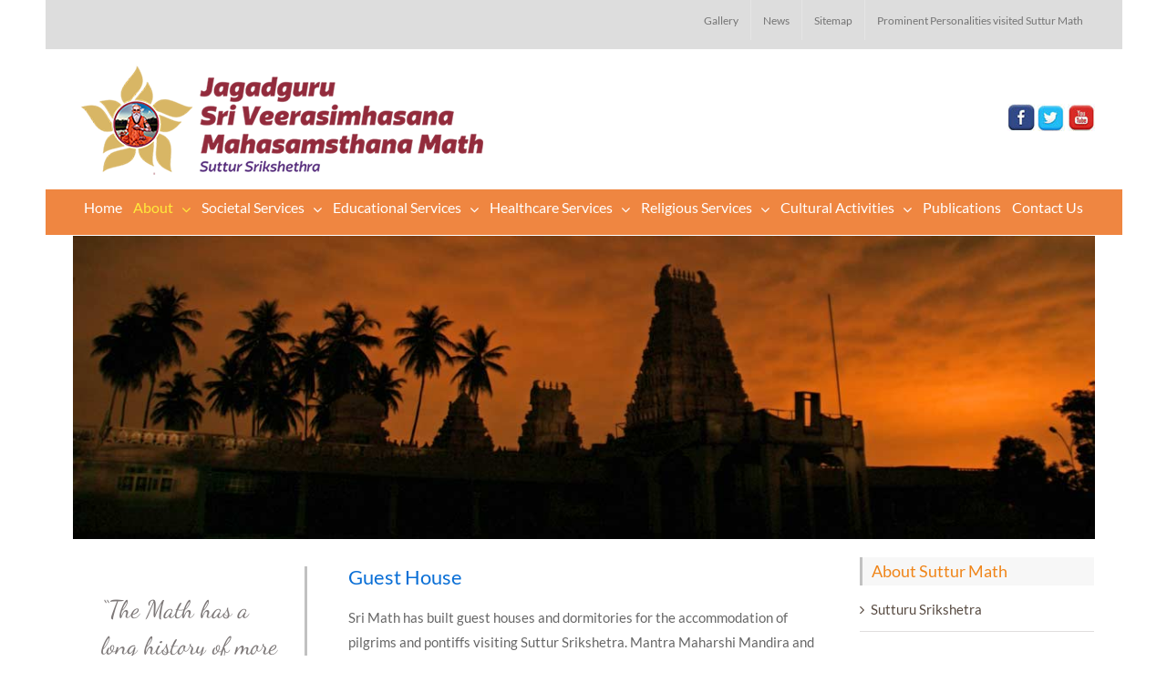

--- FILE ---
content_type: text/html; charset=UTF-8
request_url: https://sutturmath.org/guest-houses/
body_size: 9962
content:
<!DOCTYPE html>
<html class="" lang="en-US" prefix="og: http://ogp.me/ns# fb: http://ogp.me/ns/fb#">
<head>
	<meta http-equiv="X-UA-Compatible" content="IE=edge" />
	<meta http-equiv="Content-Type" content="text/html; charset=utf-8"/>
	<meta name="viewport" content="width=device-width, initial-scale=1" />
	<title>Guest House &#8211; Jagadguru Sri Veerasimhasana Mahasamsthana Math</title>
<link rel='dns-prefetch' href='//s.w.org' />
<link rel="alternate" type="application/rss+xml" title="Jagadguru Sri Veerasimhasana Mahasamsthana Math &raquo; Feed" href="https://sutturmath.org/feed/" />
<link rel="alternate" type="application/rss+xml" title="Jagadguru Sri Veerasimhasana Mahasamsthana Math &raquo; Comments Feed" href="https://sutturmath.org/comments/feed/" />
					<link rel="shortcut icon" href="https://sutturmath.org/wp-content/uploads/2019/06/favicon.png" type="image/x-icon" />
		
		
		
		
				
		<meta property="og:title" content="Guest House"/>
		<meta property="og:type" content="article"/>
		<meta property="og:url" content="https://sutturmath.org/guest-houses/"/>
		<meta property="og:site_name" content="Jagadguru Sri Veerasimhasana Mahasamsthana Math"/>
		<meta property="og:description" content="“The Math has a long history of more than one thousand years and being a multi-dimensional institution has contributed immensely to the cause of societal advancement”  Guest House
Sri Math has built guest houses and dormitories for the accommodation of pilgrims and pontiffs"/>

									<meta property="og:image" content="https://sutturmath.org/wp-content/uploads/2020/06/Suttur_Math_Logo_Fina_revl.png"/>
									<script type="text/javascript">
			window._wpemojiSettings = {"baseUrl":"https:\/\/s.w.org\/images\/core\/emoji\/11\/72x72\/","ext":".png","svgUrl":"https:\/\/s.w.org\/images\/core\/emoji\/11\/svg\/","svgExt":".svg","source":{"concatemoji":"https:\/\/sutturmath.org\/wp-includes\/js\/wp-emoji-release.min.js?ver=5.0"}};
			!function(a,b,c){function d(a,b){var c=String.fromCharCode;l.clearRect(0,0,k.width,k.height),l.fillText(c.apply(this,a),0,0);var d=k.toDataURL();l.clearRect(0,0,k.width,k.height),l.fillText(c.apply(this,b),0,0);var e=k.toDataURL();return d===e}function e(a){var b;if(!l||!l.fillText)return!1;switch(l.textBaseline="top",l.font="600 32px Arial",a){case"flag":return!(b=d([55356,56826,55356,56819],[55356,56826,8203,55356,56819]))&&(b=d([55356,57332,56128,56423,56128,56418,56128,56421,56128,56430,56128,56423,56128,56447],[55356,57332,8203,56128,56423,8203,56128,56418,8203,56128,56421,8203,56128,56430,8203,56128,56423,8203,56128,56447]),!b);case"emoji":return b=d([55358,56760,9792,65039],[55358,56760,8203,9792,65039]),!b}return!1}function f(a){var c=b.createElement("script");c.src=a,c.defer=c.type="text/javascript",b.getElementsByTagName("head")[0].appendChild(c)}var g,h,i,j,k=b.createElement("canvas"),l=k.getContext&&k.getContext("2d");for(j=Array("flag","emoji"),c.supports={everything:!0,everythingExceptFlag:!0},i=0;i<j.length;i++)c.supports[j[i]]=e(j[i]),c.supports.everything=c.supports.everything&&c.supports[j[i]],"flag"!==j[i]&&(c.supports.everythingExceptFlag=c.supports.everythingExceptFlag&&c.supports[j[i]]);c.supports.everythingExceptFlag=c.supports.everythingExceptFlag&&!c.supports.flag,c.DOMReady=!1,c.readyCallback=function(){c.DOMReady=!0},c.supports.everything||(h=function(){c.readyCallback()},b.addEventListener?(b.addEventListener("DOMContentLoaded",h,!1),a.addEventListener("load",h,!1)):(a.attachEvent("onload",h),b.attachEvent("onreadystatechange",function(){"complete"===b.readyState&&c.readyCallback()})),g=c.source||{},g.concatemoji?f(g.concatemoji):g.wpemoji&&g.twemoji&&(f(g.twemoji),f(g.wpemoji)))}(window,document,window._wpemojiSettings);
		</script>
		<style type="text/css">
img.wp-smiley,
img.emoji {
	display: inline !important;
	border: none !important;
	box-shadow: none !important;
	height: 1em !important;
	width: 1em !important;
	margin: 0 .07em !important;
	vertical-align: -0.1em !important;
	background: none !important;
	padding: 0 !important;
}
</style>
<link rel='stylesheet' id='wp-block-library-css'  href='https://sutturmath.org/wp-includes/css/dist/block-library/style.min.css?ver=5.0' type='text/css' media='all' />
<link rel='stylesheet' id='contact-form-7-css'  href='https://sutturmath.org/wp-content/plugins/contact-form-7/includes/css/styles.css?ver=5.1.4' type='text/css' media='all' />
<link rel='stylesheet' id='avada-stylesheet-css'  href='https://sutturmath.org/wp-content/themes/Avada/assets/css/style.min.css?ver=5.3.1' type='text/css' media='all' />
<!--[if lte IE 9]>
<link rel='stylesheet' id='avada-IE-fontawesome-css'  href='https://sutturmath.org/wp-content/themes/Avada/includes/lib/assets/fonts/fontawesome/font-awesome.css?ver=5.3.1' type='text/css' media='all' />
<![endif]-->
<!--[if IE]>
<link rel='stylesheet' id='avada-IE-css'  href='https://sutturmath.org/wp-content/themes/Avada/assets/css/ie.css?ver=5.3.1' type='text/css' media='all' />
<![endif]-->
<link rel='stylesheet' id='fusion-dynamic-css-css'  href='https://sutturmath.org/wp-content/uploads/fusion-styles/fusion-1417.css?timestamp=1768512867&#038;ver=5.0' type='text/css' media='all' />
<script type='text/javascript' src='https://sutturmath.org/wp-includes/js/jquery/jquery.js?ver=1.12.4'></script>
<script type='text/javascript' src='https://sutturmath.org/wp-includes/js/jquery/jquery-migrate.min.js?ver=1.4.1'></script>
<link rel='https://api.w.org/' href='https://sutturmath.org/wp-json/' />
<link rel="EditURI" type="application/rsd+xml" title="RSD" href="https://sutturmath.org/xmlrpc.php?rsd" />
<link rel="wlwmanifest" type="application/wlwmanifest+xml" href="https://sutturmath.org/wp-includes/wlwmanifest.xml" /> 
<meta name="generator" content="WordPress 5.0" />
<link rel="canonical" href="https://sutturmath.org/guest-houses/" />
<link rel='shortlink' href='https://sutturmath.org/?p=1417' />
<link rel="alternate" type="application/json+oembed" href="https://sutturmath.org/wp-json/oembed/1.0/embed?url=https%3A%2F%2Fsutturmath.org%2Fguest-houses%2F" />
<link rel="alternate" type="text/xml+oembed" href="https://sutturmath.org/wp-json/oembed/1.0/embed?url=https%3A%2F%2Fsutturmath.org%2Fguest-houses%2F&#038;format=xml" />
		<style type="text/css">.recentcomments a{display:inline !important;padding:0 !important;margin:0 !important;}</style>
				
		
	<script type="text/javascript">
		var doc = document.documentElement;
		doc.setAttribute('data-useragent', navigator.userAgent);
	</script>

	<!-- Global site tag (gtag.js) - Google Analytics -->
<script async src="https://www.googletagmanager.com/gtag/js?id=UA-120608243-1"></script>
<script>
  window.dataLayer = window.dataLayer || [];
  function gtag(){dataLayer.push(arguments);}
  gtag('js', new Date());

  gtag('config', 'UA-120608243-1');
</script></head>

<body class="page-template-default page page-id-1417 fusion-image-hovers fusion-body ltr fusion-sticky-header no-tablet-sticky-header no-mobile-sticky-header no-mobile-slidingbar no-mobile-totop mobile-logo-pos-left layout-boxed-mode layout-boxed-mode-full fusion-top-header menu-text-align-center mobile-menu-design-modern fusion-show-pagination-text fusion-header-layout-v4 avada-responsive avada-footer-fx-none">
				<div id="wrapper" class="">
		<div id="home" style="position:relative;top:-1px;"></div>
		
			<header class="fusion-header-wrapper">
				<div class="fusion-header-v4 fusion-logo-left fusion-sticky-menu- fusion-sticky-logo- fusion-mobile-logo- fusion-sticky-menu-only fusion-header-menu-align-center fusion-mobile-menu-design-modern">
					
<div class="fusion-secondary-header">
	<div class="fusion-row">
							<div class="fusion-alignright">
				<nav class="fusion-secondary-menu" role="navigation" aria-label="Secondary Menu"><ul role="menubar" id="menu-top-bar-menu" class="menu"><li role="menuitem"  id="menu-item-1932"  class="menu-item menu-item-type-post_type menu-item-object-page menu-item-1932"  ><a  href="https://sutturmath.org/gallery/" class="fusion-bar-highlight"><span class="menu-text">Gallery</span></a></li><li role="menuitem"  id="menu-item-3861"  class="menu-item menu-item-type-post_type menu-item-object-page menu-item-3861"  ><a  href="https://sutturmath.org/news/" class="fusion-bar-highlight"><span class="menu-text">News</span></a></li><li role="menuitem"  id="menu-item-50"  class="menu-item menu-item-type-custom menu-item-object-custom menu-item-50"  ><a  href="/site-map/" class="fusion-bar-highlight"><span class="menu-text">Sitemap</span></a></li><li role="menuitem"  id="menu-item-1428"  class="menu-item menu-item-type-post_type menu-item-object-page menu-item-1428"  ><a  href="https://sutturmath.org/prominent-personality-visited-suttur-math/" class="fusion-bar-highlight"><span class="menu-text">Prominent Personalities visited Suttur Math</span></a></li></ul></nav><nav class="fusion-mobile-nav-holder fusion-mobile-menu-text-align-left"></nav>			</div>
			</div>
</div>
<div class="fusion-header-sticky-height"></div>
<div class="fusion-sticky-header-wrapper"> <!-- start fusion sticky header wrapper -->
	<div class="fusion-header">
		<div class="fusion-row">
						<div class="fusion-logo" data-margin-top="0px" data-margin-bottom="0px" data-margin-left="0px" data-margin-right="0px">
				<a class="fusion-logo-link" href="https://sutturmath.org/">
			<!-- standard logo -->
						<img src="https://sutturmath.org/wp-content/uploads/2020/06/Suttur_Math_Logo_Fina_revl.png" srcset="https://sutturmath.org/wp-content/uploads/2020/06/Suttur_Math_Logo_Fina_revl.png 1x" width="450" height="127" alt="Jagadguru Sri Veerasimhasana Mahasamsthana Math Logo" retina_logo_url="" class="fusion-standard-logo" />

			<!-- mobile logo -->
						<!-- sticky header logo -->
					</a>
		
<div class="fusion-header-content-3-wrapper">
			<h3 class="fusion-header-tagline">
			<div>
<p>
<img src="/wp-content/uploads/2018/05/Suttur-Math-Homepage-fb-icon.jpg">


<img src="/wp-content/uploads/2018/05/Suttur-Math-Homepage-twitter-icon.jpg">


<a href="https://www.youtube.com/jssmahavidyapeethaonline" target="_blank">
<img src="/wp-content/uploads/2018/05/Suttur-Math-Homepage-youtubeicon.jpg"></a>
</p>
</div>		</h3>
	</div>
</div>
									<div class="fusion-mobile-menu-icons">
							<a href="#" class="fusion-icon fusion-icon-bars" aria-label="Toggle mobile menu"></a>
		
		
		
			</div>
			
					</div>
	</div>
	<div class="fusion-secondary-main-menu">
		<div class="fusion-row">
			<nav class="fusion-main-menu" aria-label="Main Menu"><ul role="menubar" id="menu-main-menu" class="fusion-menu"><li role="menuitem"  id="menu-item-218"  class="menu-item menu-item-type-post_type menu-item-object-page menu-item-home menu-item-218"  ><a  href="https://sutturmath.org/" class="fusion-bar-highlight"><span class="menu-text">Home</span></a></li><li role="menuitem"  id="menu-item-19"  class="menu-item menu-item-type-custom menu-item-object-custom current-menu-ancestor current-menu-parent menu-item-has-children menu-item-19 fusion-dropdown-menu"  ><a  href="#" class="fusion-bar-highlight"><span class="menu-text">About</span> <span class="fusion-caret"><i class="fusion-dropdown-indicator"></i></span></a><ul role="menu" class="sub-menu"><li role="menuitem"  id="menu-item-421"  class="menu-item menu-item-type-post_type menu-item-object-page menu-item-421 fusion-dropdown-submenu"  ><a  href="https://sutturmath.org/sutturu-srikshetra/" class="fusion-bar-highlight"><span>Sutturu Srikshetra</span></a></li><li role="menuitem"  id="menu-item-422"  class="menu-item menu-item-type-custom menu-item-object-custom menu-item-has-children menu-item-422 fusion-dropdown-submenu"  ><a  href="#" class="fusion-bar-highlight"><span>Lineage</span></a><ul role="menu" class="sub-menu"><li role="menuitem"  id="menu-item-420"  class="menu-item menu-item-type-post_type menu-item-object-page menu-item-420"  ><a  href="https://sutturmath.org/glorious-lineage/" class="fusion-bar-highlight"><span>Glorious Lineage</span></a></li><li role="menuitem"  id="menu-item-506"  class="menu-item menu-item-type-post_type menu-item-object-page menu-item-506"  ><a  href="https://sutturmath.org/adijagadguru-sri-shivarathreeshwara-shivayogi-mahaswamiji/" class="fusion-bar-highlight"><span>Adi Jagadguru Sri Shivarathreeshwara Shivayogi Mahaswamiji</span></a></li><li role="menuitem"  id="menu-item-424"  class="menu-item menu-item-type-post_type menu-item-object-page menu-item-424"  ><a  href="https://sutturmath.org/jagadguru-sri-ghanalingadeva-mahaswamiji/" class="fusion-bar-highlight"><span>Jagadguru Sri Ghanalingadeva Shivayogi Mahaswamiji</span></a></li><li role="menuitem"  id="menu-item-505"  class="menu-item menu-item-type-post_type menu-item-object-page menu-item-505"  ><a  href="https://sutturmath.org/jagadguru-manthra-maharshi-sri-shivarathreeshwara-mahaswamiji-2/" class="fusion-bar-highlight"><span>Jagadguru  Manthra Maharshi Sri Shivarathreeshwara Mahaswamiji</span></a></li><li role="menuitem"  id="menu-item-426"  class="menu-item menu-item-type-post_type menu-item-object-page menu-item-426"  ><a  href="https://sutturmath.org/jagadguru-sri-shivarathri-rajendra-mahaswamiji/" class="fusion-bar-highlight"><span>Jagadguru Sri Shivarathri Rajendra Mahaswamiji.</span></a></li><li role="menuitem"  id="menu-item-507"  class="menu-item menu-item-type-post_type menu-item-object-page menu-item-507"  ><a  href="https://sutturmath.org/jagadguru-sri-shivarathri-deshikendra-mahaswamiji/" class="fusion-bar-highlight"><span>Jagadguru Sri Shivarathri Deshikendra Mahaswamiji</span></a></li></ul></li><li role="menuitem"  id="menu-item-1394"  class="menu-item menu-item-type-post_type menu-item-object-page menu-item-1394 fusion-dropdown-submenu"  ><a  href="https://sutturmath.org/trusts-patronizes-institutions/" class="fusion-bar-highlight"><span>Trusts &#038; Patronizes  Institutions</span></a></li><li role="menuitem"  id="menu-item-1397"  class="menu-item menu-item-type-post_type menu-item-object-page menu-item-1397 fusion-dropdown-submenu"  ><a  href="https://sutturmath.org/math-branches/" class="fusion-bar-highlight"><span>Branches of Sri Math</span></a></li><li role="menuitem"  id="menu-item-432"  class="menu-item menu-item-type-post_type menu-item-object-page menu-item-has-children menu-item-432 fusion-dropdown-submenu"  ><a  href="https://sutturmath.org/explore-suttur/" class="fusion-bar-highlight"><span>Explore Suttur</span></a><ul role="menu" class="sub-menu"><li role="menuitem"  id="menu-item-1401"  class="menu-item menu-item-type-post_type menu-item-object-page menu-item-1401"  ><a  href="https://sutturmath.org/gadduge/" class="fusion-bar-highlight"><span>Gadduge (Shrine)</span></a></li><li role="menuitem"  id="menu-item-1403"  class="menu-item menu-item-type-post_type menu-item-object-page menu-item-1403"  ><a  href="https://sutturmath.org/all-the-temples/" class="fusion-bar-highlight"><span>All the Temples</span></a></li><li role="menuitem"  id="menu-item-1407"  class="menu-item menu-item-type-post_type menu-item-object-page menu-item-1407"  ><a  href="https://sutturmath.org/museum/" class="fusion-bar-highlight"><span>Museum</span></a></li><li role="menuitem"  id="menu-item-1409"  class="menu-item menu-item-type-post_type menu-item-object-page menu-item-1409"  ><a  href="https://sutturmath.org/free-schools/" class="fusion-bar-highlight"><span>Free Schools</span></a></li><li role="menuitem"  id="menu-item-1412"  class="menu-item menu-item-type-post_type menu-item-object-page menu-item-1412"  ><a  href="https://sutturmath.org/knowledge-resources-centre/" class="fusion-bar-highlight"><span>Knowledge Resources Centre</span></a></li><li role="menuitem"  id="menu-item-1416"  class="menu-item menu-item-type-post_type menu-item-object-page menu-item-1416"  ><a  href="https://sutturmath.org/river/" class="fusion-bar-highlight"><span>River</span></a></li></ul></li><li role="menuitem"  id="menu-item-1419"  class="menu-item menu-item-type-post_type menu-item-object-page current-menu-item page_item page-item-1417 current_page_item menu-item-1419 fusion-dropdown-submenu"  ><a  href="https://sutturmath.org/guest-houses/" class="fusion-bar-highlight"><span>Guest House</span></a></li><li role="menuitem"  id="menu-item-1704"  class="menu-item menu-item-type-post_type menu-item-object-page menu-item-1704 fusion-dropdown-submenu"  ><a  href="https://sutturmath.org/prominent-personality-visited-suttur-math/" class="fusion-bar-highlight"><span>Prominent Personalities visited Suttur Math</span></a></li></ul></li><li role="menuitem"  id="menu-item-21"  class="menu-item menu-item-type-custom menu-item-object-custom menu-item-has-children menu-item-21 fusion-dropdown-menu"  ><a  href="#" class="fusion-bar-highlight"><span class="menu-text">Societal Services</span> <span class="fusion-caret"><i class="fusion-dropdown-indicator"></i></span></a><ul role="menu" class="sub-menu"><li role="menuitem"  id="menu-item-454"  class="menu-item menu-item-type-post_type menu-item-object-page menu-item-454 fusion-dropdown-submenu"  ><a  href="https://sutturmath.org/hostels/" class="fusion-bar-highlight"><span>Hostels</span></a></li><li role="menuitem"  id="menu-item-961"  class="menu-item menu-item-type-post_type menu-item-object-page menu-item-961 fusion-dropdown-submenu"  ><a  href="https://sutturmath.org/dasoha-sharing-wealth-and-knowledge/" class="fusion-bar-highlight"><span>Dasoha – Sharing Wealth and Knowledge</span></a></li><li role="menuitem"  id="menu-item-453"  class="menu-item menu-item-type-post_type menu-item-object-page menu-item-453 fusion-dropdown-submenu"  ><a  href="https://sutturmath.org/jss-krishi-vignana-kendra/" class="fusion-bar-highlight"><span>JSS Krishi Vigyan Kendra</span></a></li><li role="menuitem"  id="menu-item-452"  class="menu-item menu-item-type-post_type menu-item-object-page menu-item-452 fusion-dropdown-submenu"  ><a  href="https://sutturmath.org/mass-marriages/" class="fusion-bar-highlight"><span>Mass Marriages</span></a></li><li role="menuitem"  id="menu-item-2022"  class="menu-item menu-item-type-post_type menu-item-object-page menu-item-2022 fusion-dropdown-submenu"  ><a  href="https://sutturmath.org/jss-senior-citizens-home/" class="fusion-bar-highlight"><span>JSS Senior Citizens&#8217; Home</span></a></li><li role="menuitem"  id="menu-item-451"  class="menu-item menu-item-type-post_type menu-item-object-page menu-item-451 fusion-dropdown-submenu"  ><a  href="https://sutturmath.org/development-of-sutturu/" class="fusion-bar-highlight"><span>Development of Suttur Village</span></a></li><li role="menuitem"  id="menu-item-450"  class="menu-item menu-item-type-post_type menu-item-object-page menu-item-450 fusion-dropdown-submenu"  ><a  href="https://sutturmath.org/mysore-citizens-forum/" class="fusion-bar-highlight"><span>Mysore Citizens’ Forum</span></a></li><li role="menuitem"  id="menu-item-449"  class="menu-item menu-item-type-post_type menu-item-object-page menu-item-449 fusion-dropdown-submenu"  ><a  href="https://sutturmath.org/kalyana-mantapas/" class="fusion-bar-highlight"><span>Kalyana Mantapas</span></a></li><li role="menuitem"  id="menu-item-1424"  class="menu-item menu-item-type-post_type menu-item-object-page menu-item-1424 fusion-dropdown-submenu"  ><a  href="https://sutturmath.org/alcohol-de-addiction-camp/" class="fusion-bar-highlight"><span>Alcohol De Addiction Camp</span></a></li></ul></li><li role="menuitem"  id="menu-item-22"  class="menu-item menu-item-type-custom menu-item-object-custom menu-item-has-children menu-item-22 fusion-dropdown-menu"  ><a  href="http://sutturmath.org/jss-academy-of-higher-education-research/" class="fusion-bar-highlight"><span class="menu-text">Educational Services</span> <span class="fusion-caret"><i class="fusion-dropdown-indicator"></i></span></a><ul role="menu" class="sub-menu"><li role="menuitem"  id="menu-item-475"  class="menu-item menu-item-type-post_type menu-item-object-page menu-item-475 fusion-dropdown-submenu"  ><a  href="https://sutturmath.org/jss-mahavidyapeetha/" class="fusion-bar-highlight"><span>JSS Mahavidyapeetha</span></a></li><li role="menuitem"  id="menu-item-964"  class="menu-item menu-item-type-post_type menu-item-object-page menu-item-964 fusion-dropdown-submenu"  ><a  href="https://sutturmath.org/jss-academy-of-higher-education-research/" class="fusion-bar-highlight"><span>JSS Academy of Higher Education and Research (JSS AHER)</span></a></li><li role="menuitem"  id="menu-item-963"  class="menu-item menu-item-type-post_type menu-item-object-page menu-item-963 fusion-dropdown-submenu"  ><a  href="https://sutturmath.org/jss-science-technology-university/" class="fusion-bar-highlight"><span>JSS Science and Technology University (JSS STU)</span></a></li><li role="menuitem"  id="menu-item-1019"  class="menu-item menu-item-type-post_type menu-item-object-page menu-item-1019 fusion-dropdown-submenu"  ><a  href="https://sutturmath.org/jss-school-suttur/" class="fusion-bar-highlight"><span>JSS School, Suttur</span></a></li><li role="menuitem"  id="menu-item-962"  class="menu-item menu-item-type-post_type menu-item-object-page menu-item-962 fusion-dropdown-submenu"  ><a  href="https://sutturmath.org/empowering-the-differently-abled/" class="fusion-bar-highlight"><span>Empowering the Differently Abled</span></a></li><li role="menuitem"  id="menu-item-1017"  class="menu-item menu-item-type-post_type menu-item-object-page menu-item-1017 fusion-dropdown-submenu"  ><a  href="https://sutturmath.org/sanskrit-patashala-college/" class="fusion-bar-highlight"><span>Sanskrit Patashala and College</span></a></li><li role="menuitem"  id="menu-item-1018"  class="menu-item menu-item-type-post_type menu-item-object-page menu-item-1018 fusion-dropdown-submenu"  ><a  href="https://sutturmath.org/gurukula/" class="fusion-bar-highlight"><span>Gurukula</span></a></li><li role="menuitem"  id="menu-item-1427"  class="menu-item menu-item-type-post_type menu-item-object-page menu-item-1427 fusion-dropdown-submenu"  ><a  href="https://sutturmath.org/endowement/" class="fusion-bar-highlight"><span>Endowment</span></a></li><li role="menuitem"  id="menu-item-2061"  class="menu-item menu-item-type-post_type menu-item-object-page menu-item-2061 fusion-dropdown-submenu"  ><a  href="https://sutturmath.org/consolidated-list-of-institutions/" class="fusion-bar-highlight"><span>Consolidated list of Institutions</span></a></li></ul></li><li role="menuitem"  id="menu-item-457"  class="menu-item menu-item-type-post_type menu-item-object-page menu-item-has-children menu-item-457 fusion-dropdown-menu"  ><a  href="https://sutturmath.org/healthcare-services/" class="fusion-bar-highlight"><span class="menu-text">Healthcare Services</span> <span class="fusion-caret"><i class="fusion-dropdown-indicator"></i></span></a><ul role="menu" class="sub-menu"><li role="menuitem"  id="menu-item-3737"  class="menu-item menu-item-type-post_type menu-item-object-page menu-item-3737 fusion-dropdown-submenu"  ><a  href="https://sutturmath.org/healthcare-services/" class="fusion-bar-highlight"><span>Healthcare Services</span></a></li><li role="menuitem"  id="menu-item-1577"  class="menu-item menu-item-type-post_type menu-item-object-page menu-item-1577 fusion-dropdown-submenu"  ><a  href="https://sutturmath.org/jss-hospital-mysuru/" class="fusion-bar-highlight"><span>JSS Hospital, Mysuru</span></a></li><li role="menuitem"  id="menu-item-1585"  class="menu-item menu-item-type-post_type menu-item-object-page menu-item-1585 fusion-dropdown-submenu"  ><a  href="https://sutturmath.org/jss-ayurveda-hospital/" class="fusion-bar-highlight"><span>JSS Ayurveda Hospital, Mysuru</span></a></li><li role="menuitem"  id="menu-item-1576"  class="menu-item menu-item-type-post_type menu-item-object-page menu-item-1576 fusion-dropdown-submenu"  ><a  href="https://sutturmath.org/jss-hospital-chamarajanagar/" class="fusion-bar-highlight"><span>JSS Hospital, Chamarajanagara</span></a></li><li role="menuitem"  id="menu-item-1583"  class="menu-item menu-item-type-post_type menu-item-object-page menu-item-1583 fusion-dropdown-submenu"  ><a  href="https://sutturmath.org/jss-nature-cure-hospital-coimbatore/" class="fusion-bar-highlight"><span>JSS Nature Cure and Yoga Hospital, Coimbatore</span></a></li></ul></li><li role="menuitem"  id="menu-item-491"  class="menu-item menu-item-type-custom menu-item-object-custom menu-item-has-children menu-item-491 fusion-dropdown-menu"  ><a  href="#" class="fusion-bar-highlight"><span class="menu-text">Religious Services</span> <span class="fusion-caret"><i class="fusion-dropdown-indicator"></i></span></a><ul role="menu" class="sub-menu"><li role="menuitem"  id="menu-item-493"  class="menu-item menu-item-type-post_type menu-item-object-page menu-item-493 fusion-dropdown-submenu"  ><a  href="https://sutturmath.org/sri-shivarathri-religious-endowment/" class="fusion-bar-highlight"><span>Sri Shivarathreeshwara Dharmika Datti</span></a></li><li role="menuitem"  id="menu-item-1445"  class="menu-item menu-item-type-post_type menu-item-object-page menu-item-1445 fusion-dropdown-submenu"  ><a  href="https://sutturmath.org/shivanubhava-dasoha/" class="fusion-bar-highlight"><span>Shivanubhava Dasoha</span></a></li><li role="menuitem"  id="menu-item-966"  class="menu-item menu-item-type-post_type menu-item-object-page menu-item-966 fusion-dropdown-submenu"  ><a  href="https://sutturmath.org/jathra-mahotsava/" class="fusion-bar-highlight"><span>Jathra Mahotsava</span></a></li><li role="menuitem"  id="menu-item-1448"  class="menu-item menu-item-type-post_type menu-item-object-page menu-item-1448 fusion-dropdown-submenu"  ><a  href="https://sutturmath.org/jss-matrimony/" class="fusion-bar-highlight"><span>JSS Matrimony</span></a></li><li role="menuitem"  id="menu-item-965"  class="menu-item menu-item-type-post_type menu-item-object-page menu-item-965 fusion-dropdown-submenu"  ><a  href="https://sutturmath.org/jayanthi-aradhanas/" class="fusion-bar-highlight"><span>Jayanthi / Aradhanas</span></a></li></ul></li><li role="menuitem"  id="menu-item-23"  class="menu-item menu-item-type-custom menu-item-object-custom menu-item-has-children menu-item-23 fusion-dropdown-menu"  ><a  href="#" class="fusion-bar-highlight"><span class="menu-text">Cultural Activities</span> <span class="fusion-caret"><i class="fusion-dropdown-indicator"></i></span></a><ul role="menu" class="sub-menu"><li role="menuitem"  id="menu-item-461"  class="menu-item menu-item-type-post_type menu-item-object-page menu-item-461 fusion-dropdown-submenu"  ><a  href="https://sutturmath.org/fillip-to-cultural-promotion-cultural-initiatives/" class="fusion-bar-highlight"><span>Filip to Cultural Promotion</span></a></li><li role="menuitem"  id="menu-item-464"  class="menu-item menu-item-type-post_type menu-item-object-page menu-item-464 fusion-dropdown-submenu"  ><a  href="https://sutturmath.org/religious-publications-quenching-the-thirst-for-religious-knowledge/" class="fusion-bar-highlight"><span>Religious Publications – Quenching the Thirst for Religious Knowledge</span></a></li><li role="menuitem"  id="menu-item-467"  class="menu-item menu-item-type-post_type menu-item-object-page menu-item-467 fusion-dropdown-submenu"  ><a  href="https://sutturmath.org/contributing-to-cultural-spiritual-awakening/" class="fusion-bar-highlight"><span>Contributing to Spiritual and Cultural Awakening</span></a></li></ul></li><li role="menuitem"  id="menu-item-2420"  class="menu-item menu-item-type-post_type menu-item-object-page menu-item-2420"  ><a  href="https://sutturmath.org/publications/" class="fusion-bar-highlight"><span class="menu-text">Publications</span></a></li><li role="menuitem"  id="menu-item-535"  class="menu-item menu-item-type-post_type menu-item-object-page menu-item-535"  ><a  href="https://sutturmath.org/contact-us/" class="fusion-bar-highlight"><span class="menu-text">Contact Us</span></a></li></ul></nav>

<nav class="fusion-mobile-nav-holder fusion-mobile-menu-text-align-left"></nav>

																</div>
	</div>
</div> <!-- end fusion sticky header wrapper -->
				</div>
				<div class="fusion-clearfix"></div>
			</header>
					
		<div id="sliders-container">
					</div>
						
							
		
						<main id="main" role="main" class="clearfix " style="">
			<div class="fusion-row" style="">
<section id="content" style="width: 100%;">
					<div id="post-1417" class="post-1417 page type-page status-publish hentry">
			
			<span class="entry-title rich-snippet-hidden">
			Guest House		</span>
	
			<span class="vcard rich-snippet-hidden">
			<span class="fn">
				<a href="https://sutturmath.org/author/admin/" title="Posts by admin" rel="author">admin</a>			</span>
		</span>
	
			<span class="updated rich-snippet-hidden">
			2022-06-18T13:14:17+00:00		</span>
	
																			
			<div class="post-content">
				<div class="fusion-fullwidth fullwidth-box hundred-percent-fullwidth non-hundred-percent-height-scrolling"  style='background-color: rgba(255,255,255,0);background-position: center center;background-repeat: no-repeat;padding-top:0px;padding-right:0px;padding-bottom:0px;padding-left:0px;'><div class="fusion-builder-row fusion-row "><div  class="fusion-layout-column fusion_builder_column fusion_builder_column_1_1  fusion-one-full fusion-column-first fusion-column-last 1_1"  style='margin-top:0px;margin-bottom:20px;'>
					<div class="fusion-column-wrapper" style="padding: 0px 0px 0px 0px;background-position:left top;background-repeat:no-repeat;-webkit-background-size:cover;-moz-background-size:cover;-o-background-size:cover;background-size:cover;"  data-bg-url="">
						<span class="fusion-imageframe imageframe-none imageframe-1 hover-type-none"><a class="fusion-no-lightbox" href="http://sutturmath.org/guest-houses/" target="_self" aria-label="Suttur-Math-sutturu-srikshetra"><img src="http://sutturmath.org/wp-content/uploads/2018/06/Suttur-Math-sutturu-srikshetra.jpg" width="1181" height="351" alt="Suttur Guest houses " class="img-responsive wp-image-345" srcset="https://sutturmath.org/wp-content/uploads/2018/06/Suttur-Math-sutturu-srikshetra-200x59.jpg 200w, https://sutturmath.org/wp-content/uploads/2018/06/Suttur-Math-sutturu-srikshetra-400x119.jpg 400w, https://sutturmath.org/wp-content/uploads/2018/06/Suttur-Math-sutturu-srikshetra-600x178.jpg 600w, https://sutturmath.org/wp-content/uploads/2018/06/Suttur-Math-sutturu-srikshetra-800x238.jpg 800w, https://sutturmath.org/wp-content/uploads/2018/06/Suttur-Math-sutturu-srikshetra.jpg 1181w" sizes="(max-width: 800px) 100vw, 1181px" /></a></span><div class="fusion-clearfix"></div>

					</div>
				</div></div></div><div class="fusion-fullwidth fullwidth-box nonhundred-percent-fullwidth non-hundred-percent-height-scrolling"  style='background-color: rgba(255,255,255,0);background-position: center center;background-repeat: no-repeat;padding-top:0px;padding-right:0px;padding-bottom:0px;padding-left:0px;'><div class="fusion-builder-row fusion-row "><div  class="fusion-layout-column fusion_builder_column fusion_builder_column_1_4  fusion-one-fourth fusion-column-first 1_4"  style='margin-top:0px;margin-bottom:20px;width:25%;width:calc(25% - ( ( 4% + 4% ) * 0.25 ) );margin-right: 4%;'>
					<div class="fusion-column-wrapper" style="padding: 0px 0px 0px 0px;background-position:left top;background-repeat:no-repeat;-webkit-background-size:cover;-moz-background-size:cover;-o-background-size:cover;background-size:cover;"  data-bg-url="">
						<style type='text/css'>.reading-box-container-1 .element-bottomshadow:before,.reading-box-container-1 .element-bottomshadow:after{opacity:0.7;}</style><div class="fusion-reading-box-container reading-box-container-1 font" style="margin-top:10px;margin-bottom:15px;"><div class="reading-box" style="background-color:#ffffff;border-width:0px;border-color:#efefef;border-right-width:3px;border-right-color:#03a9f4;border-style:solid;"><div class="reading-box-additional">
<h2 style="font-family: 'Dancing Script';">“The Math has a long history of more than one thousand years and being a multi-dimensional institution has contributed immensely to the cause of societal advancement”</h2>
</div><div class="fusion-clearfix"></div></div></div><div class="fusion-clearfix"></div>

					</div>
				</div><div  class="fusion-layout-column fusion_builder_column fusion_builder_column_1_2  fusion-one-half 1_2"  style='margin-top:0px;margin-bottom:20px;width:50%;width:calc(50% - ( ( 4% + 4% ) * 0.5 ) );margin-right: 4%;'>
					<div class="fusion-column-wrapper" style="padding: 0px 0px 0px 0px;background-position:left top;background-repeat:no-repeat;-webkit-background-size:cover;-moz-background-size:cover;-o-background-size:cover;background-size:cover;"  data-bg-url="">
						<div class="fusion-text"><h3 style="text-align: left;">Guest House</h3>
<p style="margin-bottom: 5px; text-align: left;">Sri Math has built guest houses and dormitories for the accommodation of pilgrims and pontiffs visiting Suttur Srikshetra. Mantra Maharshi Mandira and Nijalinga Shivacharya Kuteera guest houses are mainly for pontiffs coming from other Maths. Sri Math also maintains the Government Guest House in Suttur Srikshetra.</p>
<ul>
<li>Sri Rajendra Krupa, Suttur Srikshetra</li>
<li>Mantra Maharshi Mandira, Suttur Srikshetra</li>
<li>Nijalinga Shivacharya Kuteera, Suttur Srikshetra</li>
<li>Ghanalinga Shivayogi Guest House, Suttur Srikshetra</li>
<li>Gurukula Sadhakas Dormitory, Suttur Srikshetra </li>
</ul>
</div><div class="fusion-clearfix"></div>

					</div>
				</div><div  class="fusion-layout-column fusion_builder_column fusion_builder_column_1_4  fusion-one-fourth fusion-column-last 1_4"  style='margin-top:0px;margin-bottom:20px;width:25%;width:calc(25% - ( ( 4% + 4% ) * 0.25 ) );'>
					<div class="fusion-column-wrapper" style="padding: 0px 0px 0px 0px;background-position:left top;background-repeat:no-repeat;-webkit-background-size:cover;-moz-background-size:cover;-o-background-size:cover;background-size:cover;"  data-bg-url="">
						<div class="fusion-widget-area fusion-widget-area-1 fusion-content-widget-area"><style type="text/css" scoped="scoped">.fusion-widget-area-1 {padding:0px 0px 0px 0px;}.fusion-widget-area-1 .widget h4 {color:#f08519;}.fusion-widget-area-1 .widget .heading h4 {color:#f08519;}</style><div id="nav_menu-2" class="widget widget_nav_menu"><div class="heading"><h4 class="widget-title">About Suttur Math</h4></div><div class="menu-about-container"><ul id="menu-about" class="menu"><li id="menu-item-513" class="menu-item menu-item-type-post_type menu-item-object-page menu-item-513"><a href="https://sutturmath.org/sutturu-srikshetra/">Sutturu Srikshetra</a></li>
<li id="menu-item-515" class="menu-item menu-item-type-custom menu-item-object-custom menu-item-515"><a href="/glorious-lineage/">Lineage</a></li>
<li id="menu-item-1613" class="menu-item menu-item-type-custom menu-item-object-custom menu-item-1613"><a href="/gadduge/">Explore Suttur</a></li>
<li id="menu-item-1610" class="menu-item menu-item-type-post_type menu-item-object-page menu-item-1610"><a href="https://sutturmath.org/trusts-patronizes-institutions/">Trusts – Patronised Institutions</a></li>
<li id="menu-item-1611" class="menu-item menu-item-type-post_type menu-item-object-page menu-item-1611"><a href="https://sutturmath.org/math-branches/">Branches of Sri Math</a></li>
<li id="menu-item-1612" class="menu-item menu-item-type-post_type menu-item-object-page current-menu-item page_item page-item-1417 current_page_item menu-item-1612"><a href="https://sutturmath.org/guest-houses/">Guest House</a></li>
</ul></div></div><div class="fusion-additional-widget-content"></div></div><div class="fusion-clearfix"></div>

					</div>
				</div></div></div>
							</div>
																					</div>
		</section>
					
				</div>  <!-- fusion-row -->
			</main>  <!-- #main -->
			
			
			
										
				<div class="fusion-footer">
						
	<footer role="contentinfo" class="fusion-footer-widget-area fusion-widget-area">
		<div class="fusion-row">
			<div class="fusion-columns fusion-columns-4 fusion-widget-area">
				
																									<div class="fusion-column col-lg-3 col-md-3 col-sm-3">
							<section id="text-2" class="fusion-footer-widget-column widget widget_text"><h4 class="widget-title">Contact</h4>			<div class="textwidget"><p style="color: #fff; margin-top: -24px;"><strong>Jagadguru Sri Veerasimhasana<br />
Mahasamsthana Math, Suttur</strong><br />
<span style="color: #fff; font-size: 12px;">Suttur Srikshetra, Mysuru District<br />
Ph: 08221-232224, 232223<br />
Fax: 08221-232864</span></p>
</div>
		<div style="clear:both;"></div></section>																					</div>
																										<div class="fusion-column col-lg-3 col-md-3 col-sm-3">
							<section id="text-3" class="fusion-footer-widget-column widget widget_text">			<div class="textwidget"><p style="color: #fff;"><strong>Jagadguru Sri Veerasimhasana<br />
Mahasamsthana Math, Mysuru</strong><br />
<span style="color: #fff; font-size: 12px;">Ph: 0821-2548220-224<br />
Fax: 0821-2548219</span></p>
</div>
		<div style="clear:both;"></div></section>																					</div>
																										<div class="fusion-column col-lg-3 col-md-3 col-sm-3">
													</div>
																										<div class="fusion-column fusion-column-last col-lg-3 col-md-3 col-sm-3">
													</div>
																											
				<div class="fusion-clearfix"></div>
			</div> <!-- fusion-columns -->
		</div> <!-- fusion-row -->
	</footer> <!-- fusion-footer-widget-area -->

	
	<footer id="footer" class="fusion-footer-copyright-area">
		<div class="fusion-row">
			<div class="fusion-copyright-content">

				<div class="fusion-copyright-notice">
		<div>
		Copyright © 2025 Jagadguru Sri Veerasimhasana Mahasamsthana Math, Suttur | All Rights Reserved	</div>
</div>
<div class="fusion-social-links-footer">
	</div>

			</div> <!-- fusion-fusion-copyright-content -->
		</div> <!-- fusion-row -->
	</footer> <!-- #footer -->
				</div> <!-- fusion-footer -->
			
								</div> <!-- wrapper -->

								<a class="fusion-one-page-text-link fusion-page-load-link"></a>

						<script type="text/javascript">
				jQuery( document ).ready( function() {
					var ajaxurl = 'https://sutturmath.org/wp-admin/admin-ajax.php';
					if ( 0 < jQuery( '.fusion-login-nonce' ).length ) {
						jQuery.get( ajaxurl, { 'action': 'fusion_login_nonce' }, function( response ) {
							jQuery( '.fusion-login-nonce' ).html( response );
						});
					}
				});
				</script>
				<script type='text/javascript'>
/* <![CDATA[ */
var wpcf7 = {"apiSettings":{"root":"https:\/\/sutturmath.org\/wp-json\/contact-form-7\/v1","namespace":"contact-form-7\/v1"}};
/* ]]> */
</script>
<script type='text/javascript' src='https://sutturmath.org/wp-content/plugins/contact-form-7/includes/js/scripts.js?ver=5.1.4'></script>
<!--[if IE 9]>
<script type='text/javascript' src='https://sutturmath.org/wp-content/themes/Avada/includes/lib/assets/min/js/general/fusion-ie9.js?ver=1'></script>
<![endif]-->
<script type='text/javascript' src='https://sutturmath.org/wp-includes/js/comment-reply.min.js?ver=5.0'></script>
<script type='text/javascript' src='https://sutturmath.org/wp-content/themes/Avada/includes/lib/assets/min/js/library/isotope.js?ver=3.0.4'></script>
<script type='text/javascript' src='https://sutturmath.org/wp-content/themes/Avada/includes/lib/assets/min/js/library/jquery.infinitescroll.js?ver=2.1'></script>
<script type='text/javascript' src='https://sutturmath.org/wp-content/plugins/fusion-core/js/min/avada-faqs.js?ver=1'></script>
<script type='text/javascript' src='https://sutturmath.org/wp-content/themes/Avada/includes/lib/assets/min/js/library/jquery.fitvids.js?ver=1.1'></script>
<script type='text/javascript'>
/* <![CDATA[ */
var fusionVideoGeneralVars = {"status_vimeo":"1","status_yt":"1"};
/* ]]> */
</script>
<script type='text/javascript' src='https://sutturmath.org/wp-content/themes/Avada/includes/lib/assets/min/js/library/fusion-video-general.js?ver=1'></script>
<script type='text/javascript'>
/* <![CDATA[ */
var fusionLightboxVideoVars = {"lightbox_video_width":"1280","lightbox_video_height":"720"};
/* ]]> */
</script>
<script type='text/javascript' src='https://sutturmath.org/wp-content/themes/Avada/includes/lib/assets/min/js/library/jquery.ilightbox.js?ver=2.2.3'></script>
<script type='text/javascript' src='https://sutturmath.org/wp-content/themes/Avada/includes/lib/assets/min/js/library/jquery.mousewheel.js?ver=3.0.6'></script>
<script type='text/javascript'>
/* <![CDATA[ */
var fusionLightboxVars = {"status_lightbox":"1","lightbox_gallery":"1","lightbox_skin":"metro-white","lightbox_title":"1","lightbox_arrows":"1","lightbox_slideshow_speed":"5000","lightbox_autoplay":"","lightbox_opacity":"0.90","lightbox_desc":"1","lightbox_social":"1","lightbox_deeplinking":"1","lightbox_path":"vertical","lightbox_post_images":"1","lightbox_animation_speed":"Normal"};
/* ]]> */
</script>
<script type='text/javascript' src='https://sutturmath.org/wp-content/themes/Avada/includes/lib/assets/min/js/general/fusion-lightbox.js?ver=1'></script>
<script type='text/javascript' src='https://sutturmath.org/wp-content/themes/Avada/includes/lib/assets/min/js/library/imagesLoaded.js?ver=3.1.8'></script>
<script type='text/javascript' src='https://sutturmath.org/wp-content/themes/Avada/includes/lib/assets/min/js/library/packery.js?ver=2.0.0'></script>
<script type='text/javascript'>
/* <![CDATA[ */
var avadaPortfolioVars = {"lightbox_behavior":"all","infinite_finished_msg":"<em>All items displayed.<\/em>","infinite_blog_text":"<em>Loading the next set of posts...<\/em>","content_break_point":"800"};
/* ]]> */
</script>
<script type='text/javascript' src='https://sutturmath.org/wp-content/plugins/fusion-core/js/min/avada-portfolio.js?ver=1'></script>
<script type='text/javascript'>
/* <![CDATA[ */
var fusionBgImageVars = {"content_break_point":"800"};
/* ]]> */
</script>
<script type='text/javascript' src='https://sutturmath.org/wp-content/plugins/fusion-builder/assets/js/min/general/fusion-column-bg-image.js?ver=1'></script>
<script type='text/javascript' src='https://sutturmath.org/wp-content/themes/Avada/includes/lib/assets/min/js/library/cssua.js?ver=2.1.28'></script>
<script type='text/javascript' src='https://sutturmath.org/wp-content/themes/Avada/includes/lib/assets/min/js/library/jquery.waypoints.js?ver=2.0.3'></script>
<script type='text/javascript' src='https://sutturmath.org/wp-content/themes/Avada/includes/lib/assets/min/js/library/modernizr.js?ver=3.3.1'></script>
<script type='text/javascript' src='https://sutturmath.org/wp-content/themes/Avada/includes/lib/assets/min/js/general/fusion-waypoints.js?ver=1'></script>
<script type='text/javascript'>
/* <![CDATA[ */
var fusionAnimationsVars = {"disable_mobile_animate_css":"0"};
/* ]]> */
</script>
<script type='text/javascript' src='https://sutturmath.org/wp-content/plugins/fusion-builder/assets/js/min/general/fusion-animations.js?ver=1'></script>
<script type='text/javascript'>
/* <![CDATA[ */
var fusionEqualHeightVars = {"content_break_point":"800"};
/* ]]> */
</script>
<script type='text/javascript' src='https://sutturmath.org/wp-content/themes/Avada/includes/lib/assets/min/js/general/fusion-equal-heights.js?ver=1'></script>
<script type='text/javascript' src='https://sutturmath.org/wp-content/plugins/fusion-builder/assets/js/min/general/fusion-column.js?ver=1'></script>
<script type='text/javascript' src='https://sutturmath.org/wp-content/themes/Avada/includes/lib/assets/min/js/library/jquery.fade.js?ver=1'></script>
<script type='text/javascript' src='https://sutturmath.org/wp-content/themes/Avada/includes/lib/assets/min/js/library/jquery.requestAnimationFrame.js?ver=1'></script>
<script type='text/javascript' src='https://sutturmath.org/wp-content/themes/Avada/includes/lib/assets/min/js/library/fusion-parallax.js?ver=1'></script>
<script type='text/javascript'>
/* <![CDATA[ */
var fusionVideoBgVars = {"status_vimeo":"1"};
/* ]]> */
</script>
<script type='text/javascript' src='https://sutturmath.org/wp-content/themes/Avada/includes/lib/assets/min/js/library/fusion-video-bg.js?ver=1'></script>
<script type='text/javascript'>
/* <![CDATA[ */
var fusionContainerVars = {"content_break_point":"800","container_hundred_percent_height_mobile":"0","is_sticky_header_transparent":"0"};
/* ]]> */
</script>
<script type='text/javascript' src='https://sutturmath.org/wp-content/plugins/fusion-builder/assets/js/min/general/fusion-container.js?ver=1'></script>
<script type='text/javascript' src='https://sutturmath.org/wp-content/plugins/fusion-builder/assets/js/min/general/fusion-content-boxes.js?ver=1'></script>
<script type='text/javascript' src='https://sutturmath.org/wp-content/plugins/fusion-builder/assets/js/min/library/jquery.countdown.js?ver=1.0'></script>
<script type='text/javascript' src='https://sutturmath.org/wp-content/plugins/fusion-builder/assets/js/min/general/fusion-countdown.js?ver=1'></script>
<script type='text/javascript' src='https://sutturmath.org/wp-content/plugins/fusion-builder/assets/js/min/library/jquery.countTo.js?ver=1'></script>
<script type='text/javascript' src='https://sutturmath.org/wp-content/themes/Avada/includes/lib/assets/min/js/library/jquery.appear.js?ver=1'></script>
<script type='text/javascript'>
/* <![CDATA[ */
var fusionCountersBox = {"counter_box_speed":"1000"};
/* ]]> */
</script>
<script type='text/javascript' src='https://sutturmath.org/wp-content/plugins/fusion-builder/assets/js/min/general/fusion-counters-box.js?ver=1'></script>
<script type='text/javascript' src='https://sutturmath.org/wp-content/themes/Avada/includes/lib/assets/min/js/library/jquery.easyPieChart.js?ver=2.1.7'></script>
<script type='text/javascript' src='https://sutturmath.org/wp-content/plugins/fusion-builder/assets/js/min/general/fusion-counters-circle.js?ver=1'></script>
<script type='text/javascript' src='https://sutturmath.org/wp-content/plugins/fusion-builder/assets/js/min/general/fusion-events.js?ver=1'></script>
<script type='text/javascript' src='https://sutturmath.org/wp-content/plugins/fusion-builder/assets/js/min/general/fusion-flip-boxes.js?ver=1'></script>
<script type='text/javascript' src='https://sutturmath.org/wp-content/plugins/fusion-builder/assets/js/min/general/fusion-gallery.js?ver=1'></script>
<script type='text/javascript'>
/* <![CDATA[ */
var fusionMapsVars = {"admin_ajax":"https:\/\/sutturmath.org\/wp-admin\/admin-ajax.php"};
/* ]]> */
</script>
<script type='text/javascript' src='https://sutturmath.org/wp-content/themes/Avada/includes/lib/assets/min/js/library/jquery.fusion_maps.js?ver=2.2.2'></script>
<script type='text/javascript' src='https://sutturmath.org/wp-content/themes/Avada/includes/lib/assets/min/js/general/fusion-google-map.js?ver=1'></script>
<script type='text/javascript' src='https://sutturmath.org/wp-content/themes/Avada/includes/lib/assets/min/js/library/bootstrap.modal.js?ver=3.1.1'></script>
<script type='text/javascript' src='https://sutturmath.org/wp-content/plugins/fusion-builder/assets/js/min/general/fusion-modal.js?ver=1'></script>
<script type='text/javascript' src='https://sutturmath.org/wp-content/plugins/fusion-builder/assets/js/min/general/fusion-progress.js?ver=1'></script>
<script type='text/javascript' src='https://sutturmath.org/wp-content/themes/Avada/includes/lib/assets/min/js/library/bootstrap.transition.js?ver=3.3.6'></script>
<script type='text/javascript' src='https://sutturmath.org/wp-content/themes/Avada/includes/lib/assets/min/js/library/bootstrap.tab.js?ver=3.1.1'></script>
<script type='text/javascript'>
/* <![CDATA[ */
var fusionTabVars = {"content_break_point":"800"};
/* ]]> */
</script>
<script type='text/javascript' src='https://sutturmath.org/wp-content/plugins/fusion-builder/assets/js/min/general/fusion-tabs.js?ver=1'></script>
<script type='text/javascript' src='https://sutturmath.org/wp-content/themes/Avada/includes/lib/assets/min/js/library/jquery.cycle.js?ver=3.0.3'></script>
<script type='text/javascript'>
/* <![CDATA[ */
var fusionTestimonialVars = {"testimonials_speed":"4000"};
/* ]]> */
</script>
<script type='text/javascript' src='https://sutturmath.org/wp-content/plugins/fusion-builder/assets/js/min/general/fusion-testimonials.js?ver=1'></script>
<script type='text/javascript' src='https://sutturmath.org/wp-content/plugins/fusion-builder/assets/js/min/general/fusion-title.js?ver=1'></script>
<script type='text/javascript' src='https://sutturmath.org/wp-content/themes/Avada/includes/lib/assets/min/js/library/bootstrap.collapse.js?ver=3.1.1'></script>
<script type='text/javascript' src='https://sutturmath.org/wp-content/plugins/fusion-builder/assets/js/min/general/fusion-toggles.js?ver=1'></script>
<script type='text/javascript' src='https://sutturmath.org/wp-content/themes/Avada/includes/lib/assets/min/js/library/Froogaloop.js?ver=1'></script>
<script type='text/javascript'>
/* <![CDATA[ */
var fusionVideoVars = {"status_vimeo":"1"};
/* ]]> */
</script>
<script type='text/javascript' src='https://sutturmath.org/wp-content/plugins/fusion-builder/assets/js/min/general/fusion-video.js?ver=1'></script>
<script type='text/javascript' src='https://sutturmath.org/wp-content/themes/Avada/includes/lib/assets/min/js/library/jquery.hoverintent.js?ver=1'></script>
<script type='text/javascript' src='https://sutturmath.org/wp-content/themes/Avada/assets/min/js/general/avada-vertical-menu-widget.js?ver=1'></script>
<script type='text/javascript' src='https://sutturmath.org/wp-content/themes/Avada/includes/lib/assets/min/js/library/bootstrap.tooltip.js?ver=3.3.5'></script>
<script type='text/javascript' src='https://sutturmath.org/wp-content/themes/Avada/includes/lib/assets/min/js/library/bootstrap.popover.js?ver=3.3.5'></script>
<script type='text/javascript' src='https://sutturmath.org/wp-content/themes/Avada/includes/lib/assets/min/js/library/jquery.carouFredSel.js?ver=6.2.1'></script>
<script type='text/javascript' src='https://sutturmath.org/wp-content/themes/Avada/includes/lib/assets/min/js/library/jquery.easing.js?ver=1.3'></script>
<script type='text/javascript' src='https://sutturmath.org/wp-content/themes/Avada/includes/lib/assets/min/js/library/jquery.flexslider.js?ver=2.2.2'></script>
<script type='text/javascript' src='https://sutturmath.org/wp-content/themes/Avada/includes/lib/assets/min/js/library/jquery.hoverflow.js?ver=1'></script>
<script type='text/javascript' src='https://sutturmath.org/wp-content/themes/Avada/includes/lib/assets/min/js/library/jquery.placeholder.js?ver=2.0.7'></script>
<script type='text/javascript' src='https://sutturmath.org/wp-content/themes/Avada/includes/lib/assets/min/js/library/jquery.touchSwipe.js?ver=1.6.6'></script>
<script type='text/javascript' src='https://sutturmath.org/wp-content/themes/Avada/includes/lib/assets/min/js/general/fusion-alert.js?ver=1'></script>
<script type='text/javascript'>
/* <![CDATA[ */
var fusionCarouselVars = {"related_posts_speed":"2500","carousel_speed":"2500"};
/* ]]> */
</script>
<script type='text/javascript' src='https://sutturmath.org/wp-content/themes/Avada/includes/lib/assets/min/js/general/fusion-carousel.js?ver=1'></script>
<script type='text/javascript'>
/* <![CDATA[ */
var fusionFlexSliderVars = {"status_vimeo":"1","page_smoothHeight":"false","slideshow_autoplay":"1","slideshow_speed":"7000","pagination_video_slide":"","status_yt":"1","flex_smoothHeight":"false"};
/* ]]> */
</script>
<script type='text/javascript' src='https://sutturmath.org/wp-content/themes/Avada/includes/lib/assets/min/js/general/fusion-flexslider.js?ver=1'></script>
<script type='text/javascript' src='https://sutturmath.org/wp-content/themes/Avada/includes/lib/assets/min/js/general/fusion-popover.js?ver=1'></script>
<script type='text/javascript' src='https://sutturmath.org/wp-content/themes/Avada/includes/lib/assets/min/js/general/fusion-tooltip.js?ver=1'></script>
<script type='text/javascript' src='https://sutturmath.org/wp-content/themes/Avada/includes/lib/assets/min/js/general/fusion-sharing-box.js?ver=1'></script>
<script type='text/javascript'>
/* <![CDATA[ */
var fusionBlogVars = {"infinite_blog_text":"<em>Loading the next set of posts...<\/em>","infinite_finished_msg":"<em>All items displayed.<\/em>","slideshow_autoplay":"1","slideshow_speed":"7000","pagination_video_slide":"","status_yt":"1","lightbox_behavior":"all","blog_pagination_type":"Pagination","flex_smoothHeight":"false"};
/* ]]> */
</script>
<script type='text/javascript' src='https://sutturmath.org/wp-content/themes/Avada/includes/lib/assets/min/js/general/fusion-blog.js?ver=1'></script>
<script type='text/javascript' src='https://sutturmath.org/wp-content/themes/Avada/includes/lib/assets/min/js/general/fusion-button.js?ver=1'></script>
<script type='text/javascript' src='https://sutturmath.org/wp-content/themes/Avada/includes/lib/assets/min/js/general/fusion-general-global.js?ver=1'></script>
<script type='text/javascript'>
/* <![CDATA[ */
var fusionIe1011Vars = {"form_bg_color":"#ffffff"};
/* ]]> */
</script>
<script type='text/javascript' src='https://sutturmath.org/wp-content/themes/Avada/includes/lib/assets/min/js/general/fusion-ie1011.js?ver=1'></script>
<script type='text/javascript'>
/* <![CDATA[ */
var avadaHeaderVars = {"header_position":"top","header_layout":"v4","header_sticky":"1","header_sticky_type2_layout":"menu_only","side_header_break_point":"800","header_sticky_mobile":"0","header_sticky_tablet":"0","mobile_menu_design":"modern","sticky_header_shrinkage":"0","nav_height":"40","nav_highlight_border":"0","logo_margin_top":"0px","logo_margin_bottom":"0px","layout_mode":"boxed","header_padding_top":"0px","header_padding_bottom":"0px","offset_scroll":"full"};
/* ]]> */
</script>
<script type='text/javascript' src='https://sutturmath.org/wp-content/themes/Avada/assets/min/js/general/avada-header.js?ver=5.3.1'></script>
<script type='text/javascript'>
/* <![CDATA[ */
var avadaMenuVars = {"header_position":"Top","logo_alignment":"Left","header_sticky":"1","side_header_break_point":"800","mobile_menu_design":"modern","dropdown_goto":"Go to...","mobile_nav_cart":"Shopping Cart","submenu_slideout":"1"};
/* ]]> */
</script>
<script type='text/javascript' src='https://sutturmath.org/wp-content/themes/Avada/assets/min/js/general/avada-menu.js?ver=5.3.1'></script>
<script type='text/javascript' src='https://sutturmath.org/wp-content/themes/Avada/includes/lib/assets/min/js/general/fusion-scroll-to-anchor.js?ver=1'></script>
<script type='text/javascript'>
/* <![CDATA[ */
var fusionTypographyVars = {"site_width":"1181px","typography_responsive":"","typography_sensitivity":"0.6","typography_factor":"1.5"};
/* ]]> */
</script>
<script type='text/javascript' src='https://sutturmath.org/wp-content/themes/Avada/includes/lib/assets/min/js/general/fusion-responsive-typography.js?ver=1'></script>
<script type='text/javascript' src='https://sutturmath.org/wp-content/themes/Avada/assets/min/js/library/bootstrap.scrollspy.js?ver=3.3.2'></script>
<script type='text/javascript'>
/* <![CDATA[ */
var avadaCommentVars = {"title_style_type":"double","title_margin_top":"0px","title_margin_bottom":"31px"};
/* ]]> */
</script>
<script type='text/javascript' src='https://sutturmath.org/wp-content/themes/Avada/assets/min/js/general/avada-comments.js?ver=5.3.1'></script>
<script type='text/javascript' src='https://sutturmath.org/wp-content/themes/Avada/assets/min/js/general/avada-general-footer.js?ver=5.3.1'></script>
<script type='text/javascript' src='https://sutturmath.org/wp-content/themes/Avada/assets/min/js/general/avada-quantity.js?ver=5.3.1'></script>
<script type='text/javascript' src='https://sutturmath.org/wp-content/themes/Avada/assets/min/js/general/avada-scrollspy.js?ver=5.3.1'></script>
<script type='text/javascript' src='https://sutturmath.org/wp-content/themes/Avada/assets/min/js/general/avada-select.js?ver=5.3.1'></script>
<script type='text/javascript'>
/* <![CDATA[ */
var avadaSidebarsVars = {"header_position":"top","header_layout":"v4","header_sticky":"1","header_sticky_type2_layout":"menu_only","side_header_break_point":"800","header_sticky_tablet":"0","sticky_header_shrinkage":"0","nav_height":"40","content_break_point":"800"};
/* ]]> */
</script>
<script type='text/javascript' src='https://sutturmath.org/wp-content/themes/Avada/assets/min/js/general/avada-sidebars.js?ver=5.3.1'></script>
<script type='text/javascript' src='https://sutturmath.org/wp-content/themes/Avada/assets/min/js/library/jquery.sticky-kit.js?ver=5.3.1'></script>
<script type='text/javascript' src='https://sutturmath.org/wp-content/themes/Avada/assets/min/js/general/avada-tabs-widget.js?ver=5.3.1'></script>
<script type='text/javascript'>
/* <![CDATA[ */
var toTopscreenReaderText = {"label":"Go to Top"};
/* ]]> */
</script>
<script type='text/javascript' src='https://sutturmath.org/wp-content/themes/Avada/assets/min/js/library/jquery.toTop.js?ver=1.2'></script>
<script type='text/javascript'>
/* <![CDATA[ */
var avadaToTopVars = {"status_totop_mobile":"0"};
/* ]]> */
</script>
<script type='text/javascript' src='https://sutturmath.org/wp-content/themes/Avada/assets/min/js/general/avada-to-top.js?ver=5.3.1'></script>
<script type='text/javascript' src='https://sutturmath.org/wp-content/themes/Avada/assets/min/js/general/avada-drop-down.js?ver=5.3.1'></script>
<script type='text/javascript' src='https://sutturmath.org/wp-content/themes/Avada/assets/min/js/general/avada-contact-form-7.js?ver=5.3.1'></script>
<script type='text/javascript' src='https://sutturmath.org/wp-content/themes/Avada/assets/min/js/library/jquery.elasticslider.js?ver=5.3.1'></script>
<script type='text/javascript'>
/* <![CDATA[ */
var avadaElasticSliderVars = {"tfes_autoplay":"1","tfes_animation":"sides","tfes_interval":"3000","tfes_speed":"800","tfes_width":"150"};
/* ]]> */
</script>
<script type='text/javascript' src='https://sutturmath.org/wp-content/themes/Avada/assets/min/js/general/avada-elastic-slider.js?ver=5.3.1'></script>
<script type='text/javascript'>
/* <![CDATA[ */
var avadaFusionSliderVars = {"side_header_break_point":"800","slider_position":"below","header_transparency":"0","header_position":"Top","content_break_point":"800","status_vimeo":"1"};
/* ]]> */
</script>
<script type='text/javascript' src='https://sutturmath.org/wp-content/plugins/fusion-core/js/min/avada-fusion-slider.js?ver=1'></script>
<script type='text/javascript' src='https://sutturmath.org/wp-includes/js/wp-embed.min.js?ver=5.0'></script>
	</body>
</html>


--- FILE ---
content_type: text/javascript
request_url: https://sutturmath.org/wp-content/themes/Avada/includes/lib/assets/min/js/general/fusion-scroll-to-anchor.js?ver=1
body_size: 805
content:
!function(a){"use strict";a.fn.fusion_scroll_to_anchor_target=function(){var b,c,d,e,f,g,h,i=a(this).attr("href"),j=i.substr(i.indexOf("#")).slice(1),k=a("#"+j);if(k.length&&""!==j)return k.parents(".hundred-percent-height-scrolling").length||k.find(".hundred-percent-height-scrolling").length?(h=k.hasClass("fusion-scroll-section-element")?k:k.parents(".fusion-scroll-section-element"),!(h.hasClass("active")&&h.offset().top>=a(window).scrollTop()&&h.offset().top<=a(window).scrollTop()+a(window).height())&&(location.hash&&"#_"===location.hash.substring(0,2)&&a(".fusion-page-load-link").addClass("fusion-page.load-scroll-section-link"),g=k.parents(".fusion-scroll-section").offset().top,a("html, body").animate({scrollTop:g},{duration:400,easing:"easeInExpo",complete:function(){setTimeout(function(){k.parents(".fusion-scroll-section").find(".fusion-scroll-section-nav").find(".fusion-scroll-section-link[data-element="+h.data("element")+"]").trigger("click"),location.hash&&"#_"===location.hash.substring(0,2)&&("history"in window&&"replaceState"in history&&history.replaceState("",window.location.href.replace("#_","#"),window.location.href.replace("#_","#")),a(".fusion-page-load-link").removeClass("fusion-page.load-scroll-section-link"))},100)}}),!1)):(b="function"==typeof getAdminbarHeight?getAdminbarHeight():0,c="function"==typeof getStickyHeaderHeight?getStickyHeaderHeight():0,d=a(document).scrollTop(),e=k.offset().top-b-c,f=Math.abs(d-e)/2,g=d>e?d-f:d+f,a("html, body").animate({scrollTop:g},{duration:400,easing:"easeInExpo",complete:function(){b="function"==typeof getAdminbarHeight?getAdminbarHeight():0,c="function"==typeof getStickyHeaderHeight?getStickyHeaderHeight():0,e=k.offset().top-b-c,a("html, body").animate({scrollTop:e},450,"easeOutExpo",function(){location.hash&&"#_"===location.hash.substring(0,2)&&"history"in window&&"replaceState"in history&&history.replaceState("",window.location.href.replace("#_","#"),window.location.href.replace("#_","#"))})}}),k.hasClass("tab-pane")&&"function"==typeof a.fn.fusionSwitchTabOnLinkClick&&k.parents(".fusion-tabs").fusionSwitchTabOnLinkClick(),!1)}}(jQuery),jQuery(document).ready(function(){jQuery('.fusion-menu a:not([href="#"], .fusion-megamenu-widgets-container a, .search-link), .fusion-mobile-nav-item a:not([href="#"], .search-link), .fusion-button:not([href="#"], input, button), .fusion-one-page-text-link:not([href="#"]), .fusion-content-boxes .fusion-read-more:not([href="#"])').click(function(a){var b,c,d,e,f,g,h,i;if(jQuery(this).hasClass("avada-noscroll")||jQuery(this).parent().hasClass("avada-noscroll")||jQuery(this).is(".fusion-content-box-button, .fusion-tagline-button")&&jQuery(this).parents(".avada-noscroll").length)return!0;if(this.hash){if(b=window.location.href.split("#"),"/"===b[0].charAt(b[0].length-1)?b[0]:b[0]+"/",i=jQuery(this).attr("target")?jQuery(this).attr("target"):"_self",c=jQuery(this).attr("href"),d=c.split("#"),e=void 0!==d[1]?d[1]:"",f=e.substring(0,1),g=d[0],h=g.substring(g.length-1,g.length),"/"!==h&&(g+="/"),"!"===f||"/"===f)return;a.preventDefault(),location.pathname.replace(/^\//,"")!=this.pathname.replace(/^\//,"")&&"#"!==c.charAt(0)||""!==location.search&&-1===location.search.indexOf("lang=")&&!jQuery(this).hasClass("tfs-scroll-down-indicator")?("/"===g&&""!==location.search&&(g=location.href.replace(location.search,"")),window.open(g+"#_"+e,i)):(jQuery(this).fusion_scroll_to_anchor_target(),"history"in window&&"replaceState"in history&&history.replaceState("",c,c),jQuery(this).parents(".fusion-flyout-menu").length&&jQuery(".fusion-flyout-menu-toggle").trigger("click"))}})}),location.hash&&"#_"===location.hash.substring(0,2)&&(jQuery(".fusion-page-load-link").attr("href","#"+location.hash.substring(2)),jQuery(window).load(function(){jQuery(".fusion-blog-shortcode").length?setTimeout(function(){jQuery(".fusion-page-load-link").fusion_scroll_to_anchor_target()},300):jQuery(".fusion-page-load-link").fusion_scroll_to_anchor_target()}));
